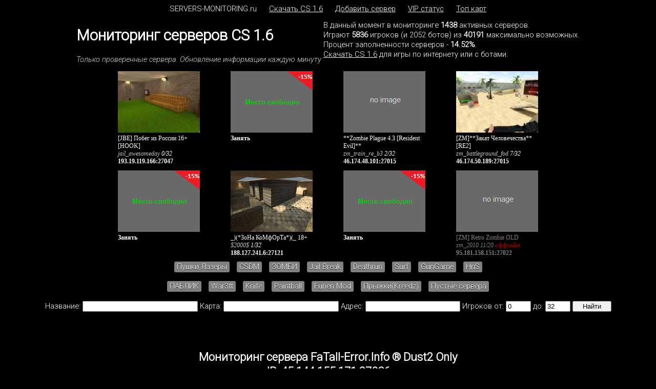

--- FILE ---
content_type: text/html; charset=UTF-8
request_url: https://servers-monitoring.ru/server/45.144.155.171:27036/
body_size: 5473
content:
<!DOCTYPE html>
<html>

<head>
	<link rel="icon" href="/favicon.ico" type="image/x-icon">
	<meta http-equiv="Content-Type" content="text/html; charset=utf-8">
	<meta name="revisit-after" content="1 day">
	<meta name="viewport" content="width=device-width, initial-scale=1">
  <meta name="description" content="FaTall-Error.Info ® Dust2 Only - мониторинг и статистика сервера айпи 45.144.155.171:27036">
  <meta name="keywords" content="FaTall-Error.Info ® Dust2 Only, ip 45.144.155.171:27036, сервера cs 1.6, мониторинг серверов кс 1.6, подбор по модам, айпи серверов кс 1.6">
  <title>FaTall-Error.Info ® Dust2 Only - мониторинг сервера 45.144.155.171:27036 :: servers-monitoring.ru</title>

<link href="https://fonts.googleapis.com/css2?family=Roboto:ital,wght@0,300;1,300&display=swap" rel="stylesheet"> 
<link rel="stylesheet" type="text/css" href="/css/style.css?v=5">
</head>

<body>
<center>

<header>
<div style="max-width:1000px">
<div class="menu">
<a href="https://servers-monitoring.ru/" class="site_name">SERVERS-MONITORING.ru</a> 
<a href="https://servers-monitoring.ru/download-cs/" title="Скачать кс 1.6 v43 русская версия" class="viplink">Скачать CS 1.6</a> 
<a href="/add/" title="Добавить сервер cs 1.6 в мониторинг" class="viplink">Добавить сервер</a>
<a href="/vip/" title="VIP для сервера cs 1.6, раскрутить сервер cs 1.6" class="viplink">VIP статус</a>
<a href="/top-maps/" title="Топ карт для сервера cs 1.6" class="viplink">Топ карт</a>
</div>
</div>
</header>


<table style="max-width:1000px">
<tr>

<td style="max-width:600px">

<h1>Мониторинг серверов CS 1.6</h1>
<span style="color:lightgrey;font-style:italic;">Только проверенные сервера. Обновление информации каждую минуту</span>
</td>




<td>
В данный момент в мониторинге <b>1438</b> активных серверов.<br>
Играют <b>5836</b> игроков (и 2052 ботов) из <b>40191</b> максимально возможных.<br>
Процент заполненности серверов - <b>14.52%</b>.
<!-- Смотреть <a href="">график</a> загруженности. -->

<br>
<a href="https://servers-monitoring.ru/download-cs/" title="Скачать кс 1.6 v43 русская версия" class="viplink">Скачать CS 1.6</a> для игры по интернету или с ботами.
</td>

</tr>
</table>
<div class="top_servers">
<table class="top" cellspacing="10">
<tr>
	<td style="max-width: 160px;overflow: hidden;text-overflow: ellipsis;vertical-align:top;padding-bottom:5px;padding:0 25px;"><a href="/server/193.19.119.166:27047/"><img src="/images/maps/jail_awesomeday.jpg" class="img_top"></a><br><a href="/server/193.19.119.166:27047/" title="[JBE] Побег из России 16+ [HOOK]">[JBE] Побег из России 16+ [HOOK]</a><br><span style="font-style: italic; color: #c0c0c0;">jail_awesomeday</span> <span style="font-style: italic; color: white;">0/32</span><br><strong onclick="SelTd(this)">193.19.119.166:27047</strong></td>
	<td style="vertical-align:top;padding-bottom:5px;padding:0 25px;"><a href="/top/order/2/"><img src="/images/top/free-15.png" class="img_top"><br><strong>Занять</strong></a></td>
	<td style="max-width: 160px;overflow: hidden;text-overflow: ellipsis;vertical-align:top;padding-bottom:5px;padding:0 25px;"><a href="/server/46.174.48.101:27015/"><img src="/images/top/no_image.png" class="img_top"></a><br><a href="/server/46.174.48.101:27015/" title="**Zombie Plague 4.3 [Resident Evil]**">**Zombie Plague 4.3 [Resident Evil]**</a><br><span style="font-style: italic; color: #c0c0c0;">zm_train_re_b3</span> <span style="font-style: italic; color: white;">2/32</span><br><strong onclick="SelTd(this)">46.174.48.101:27015</strong></td>
	<td style="max-width: 160px;overflow: hidden;text-overflow: ellipsis;vertical-align:top;padding-bottom:5px;padding:0 25px;"><a href="/server/46.174.50.189:27015/"><img src="/images/maps/zm_battleground_foda.jpg" class="img_top"></a><br><a href="/server/46.174.50.189:27015/" title="[ZM]**Закат Человечества**[RE2]">[ZM]**Закат Человечества**[RE2]</a><br><span style="font-style: italic; color: #c0c0c0;">zm_battleground_fod</span> <span style="font-style: italic; color: white;">7/32</span><br><strong onclick="SelTd(this)">46.174.50.189:27015</strong></td>
</tr>
<tr>
	<td style="vertical-align:top;padding-bottom:5px;padding:0 25px;"><a href="/top/order/10/"><img src="/images/top/free-15.png" class="img_top"><br><strong>Занять</strong></a></td>
	<td style="max-width: 160px;overflow: hidden;text-overflow: ellipsis;vertical-align:top;padding-bottom:5px;padding:0 25px;"><a href="/server/188.127.241.6:27121/"><img src="/images/maps/$2000$.jpg" class="img_top"></a><br><a href="/server/188.127.241.6:27121/" title="_)(*ЗоНа КоМфОрТа*)(_ 18+">_)(*ЗоНа КоМфОрТа*)(_ 18+</a><br><span style="font-style: italic; color: #c0c0c0;">$2000$</span> <span style="font-style: italic; color: white;">1/32</span><br><strong onclick="SelTd(this)">188.127.241.6:27121</strong></td>
	<td style="vertical-align:top;padding-bottom:5px;padding:0 25px;"><a href="/top/order/16/"><img src="/images/top/free-15.png" class="img_top"><br><strong>Занять</strong></a></td>
	<td style="max-width: 160px;overflow: hidden;text-overflow: ellipsis;vertical-align:top;padding-bottom:5px;padding:0 25px;"><a href="/server/95.181.158.151:27022/"><img src="/images/top/no_image.png" class="img_top"></a><br><a href="/server/95.181.158.151:27022/" title="[ZM] Retro Zombie OLD" style="color:gray;">[ZM] Retro Zombie OLD</a><br><span style="font-style: italic; color:gray">zm_2010</span> <span style="font-style: italic; color:gray;">11/20</span> <span style="font-weight:bold;color:darkred">оффлайн</span><br><strong onclick="SelTd(this)" style="color:gray;">95.181.158.151:27022</strong></td>
</tr>
</table>
</div>



<div class="tags">
<a href="/servera-sentry/" title="Сервера CSDM Sentry Пушки Лазеры">Пушки Лазеры</a>
<a href="/servera-csdm/" title="Сервера CS 1.6 CSDM без пушек и лазеров">CSDM</a>
<a href="/servera-zm/" title="Зомби сервера CS 1.6">ЗОМБИ</a>
<a href="/servera-jail/" title="Сервера CS 1.6 Побег из тюрьмы">Jail Break</a>
<a href="/servera-deathrun/" title="Детран сервера CS 1.6">Deathrun</a></td>
<a href="/servera-surf/" title="Сёрф сервера CS 1.6">Surf</a></td>
<a href="/servera-gungame/" title="Гангейм сервера CS 1.6">GunGame</a>
<a href="/servera-hns/" title="Сервера CS 1.6 Hide and Seek Прятки">HnS</a>
<br><br>
<a href="/servera-public/" title="Классические паблик сервера CS 1.6 без модов">ПАБЛИК</a>
<a href="/servera-war3ft/" title="Варкрафт сервера CS 1.6">War3ft</a>
<a href="/servera-knife/" title="Кнайф сервера CS 1.6">Knife</a>
<a href="/servera-paintball/" title="Сервера CS 1.6 с модом пейнтбол">Paintball</a>
<a href="/servera-furienmod/" title="Сервера CS 1.6 с модом фурии">Furien Mod</a>
<a href="/servera-jump/" title="Сервера CS 1.6 с модом Прыжки(Jump/Kreedz)">Прыжки(Kreedz)</a>
<a href="/servera-empty/" title="Пустые сервера CS 1.6">Пустые сервера</a>
</div>



<br>
<div style="max-width:1160px;">
<form action="/search.php" method="GET">
Название:
<input type="text" name="hostname" size="26" maxlength="64">
Карта:
<input type="text" id="example2" name="map" size="26" maxlength="64" value="">
Адрес:
<input type="text" name="adress" size="21" maxlength="50" value="">
Игроков от:
<input type="text" name="min_players" size="4" maxlength="2" value="0">
до: 
<input type="text" name="max_players" size="4" maxlength="2" value="32">
<input type="submit" value="   Найти   ">
</form>
</div>
<br><br>
</center>

<script src="https://servers-monitoring.ru/js/jquery-1.8.0.min.js"></script>
<script type="text/javascript" src="https://servers-monitoring.ru/js/jquery.autocomplete.js"></script>

<script type="text/javascript">
$(document).ready(function(){
// --- Автозаполнение ---
function liFormat (row, i, num) {
	var result = row[0] + '<p class=qnt>' + 'на ' + row[1] + ' серверах</p>';
	return result;
}

/*
function selectItem(li) {
	if( li == null ) var sValue = 'А ничего не выбрано!';
	if( !!li.extra ) var sValue = li.extra[2];
	else var sValue = li.selectValue;
	alert("Выбрана запись с ID: " + sValue);
}
*/

// --- Автозаполнение2 ---
$("#example2").autocomplete("/autocomplete.php", {
	delay:10,
	minChars:2,
	matchSubset:1,
	autoFill:true,
	matchContains:1,
	cacheLength:10,
	selectFirst:true,
	formatItem:liFormat,
	maxItemsToShow:10,
//	onItemSelect:selectItem
}); 
// --- Автозаполнение2 ---
});
</script>

<!-- Автозаполнение формы поиска карты -->
<style type="text/css">
.ac_results {
	color: #000000;
	padding: 0px;
	border: 1px solid WindowFrame;
	background-color: Window;
	overflow: hidden;
}
.ac_results ul {
	width: 100%;
	list-style-position: outside;
	list-style: none;
	padding: 0;
	margin: 0;
}
.ac_results iframe {
	display:none;/*sorry for IE5*/
	display/**/:block;/*sorry for IE5*/
	position:absolute;
	top:0;
	left:0;
	z-index:-1;
	filter:mask();
	width:3000px;
	height:3000px;
}
.ac_results li {
	position:relative;
    margin: 0px;
	padding: 2px 5px;
	cursor: pointer;
	display: block;
	width: 100%;
	font: menu;
	font-size: 12px;
	overflow: hidden;
}
.ac_loading {
	background : Window url('autocomplete_indicator.gif') right center no-repeat;
}
.ac_over {
	background-color: Highlight;
	color: HighlightText;
}
/*
#example2 {
  font-family: "Trebuchet MS", Tahoma, Verdana, Arial, Helvetica, sans-serif;
  font-size: 10pt;
}
*/
.qnt {
  position:absolute;
  top:-3px;
  right:10px;
  font-size:0.8em;
  color:#26A908;
}
</style>
<!-- Автозаполнение формы поиска карты -->

﻿<br><center><h2>Мониторинг сервера FaTall-Error.Info ® Dust2 Only<br>IP: 45.144.155.171:27036</h2><br>
<table width="1000px">
<tr>
<td width="80%">
<span onclick="SelTd(this)">connect 45.144.155.171:27036</span><br><br><b>Адрес:</b> <span onclick="SelTd(this)">45.144.155.171:27036</span><br><br><b>Название:</b> FaTall-Error.Info ® Dust2 Only<br><b>Описание:</b> Fatall-Error.InFo<br><b>Статус:</b> <span style="color:lime;font-weight:bold">онлайн</span><br><b>Игроки:</b> 14 / 32<br><b>Боты:</b> 0<br><br><b>Мод:</b> <a href="/servera-public/" title="Все сервера CS 1.6 с модом Public" style="text-decoration:underline">Public</a><br><b>Карта:</b> <a href="/servera-de_dust2/" title="Сервера CS 1.6 с картой de_dust2" style="text-decoration:underline">de_dust2</a><br><b>Страна: </b><a href="/servera-bg/" title="Все сервера CS 1.6 в стране Болгария" style="text-decoration:underline" target="_blank">Болгария</a> <img src="/images/flags/BG.png" title="Bulgaria" alt="" width="16" height="12"><br>
<b>Был опрошен:</b> 2026-01-21 02:46:35<br>
<b>Был онлайн:</b> &nbsp;&nbsp;&nbsp;2026-01-21 02:46:35<br>
<br><h4>Игроки:</h4><table><thead><tr><th>Ник</th><th>Счёт</th><th>Время</th></tr></thead><tbody><tr><td>[WhoIam] KiJLeRa</td><td>35</td><td>01:06:47</td></tr><tr><td>cG PHAXD</td><td>19</td><td>01:29:06</td></tr><tr><td>Stefcho 09</td><td>4</td><td>02:30</td></tr><tr><td>CSDOWN | Original player</td><td>38</td><td>53:35</td></tr><tr><td>OMOH-AHTuTEPPOP</td><td>6</td><td>01:09:22</td></tr><tr><td>Ionut @ Anormali</td><td>13</td><td>02:01:13</td></tr><tr><td>[SMUT]DarkDruid</td><td>30</td><td>02:14:44</td></tr><tr><td>[Saber]Psycho</td><td>49</td><td>03:15:08</td></tr><tr><td>Elit | Ottoman [Y]</td><td>33</td><td>01:45:44</td></tr><tr><td>xSandukan0x</td><td>34</td><td>02:26:39</td></tr><tr><td>alan_cross2001</td><td>8</td><td>46:24</td></tr><tr><td>Dust2Only: 45.144.155.171:27036</td><td>0</td><td>14:04:43</td></tr><tr><td>ClassicIP: 45.144.155.172:27027</td><td>0</td><td>14:04:43</td></tr><tr><td>DiE-MF ` PriZrak</td><td>9</td><td>04:18</td></tr></tbody></table></td>


</tr>
</table>
</center>
<br>Комментарии к серверу<br>
Комментарии отключены<br>
<script type="text/javascript">
function SelTd(elem) {
	var sel = window.getSelection();
	var rng = document.createRange();
	sel.removeAllRanges();
	rng.selectNodeContents(elem);
	sel.addRange(rng);
}
</script>
<br>
<br>
Time of updating: 0.059905052185059 second<br><br>
<br>

<div class="footer">

<!--LiveInternet counter--><script type="text/javascript"><!--
document.write("<a href='http://www.liveinternet.ru/click' "+
"target=_blank><img src='//counter.yadro.ru/hit?t12.6;r"+
escape(document.referrer)+((typeof(screen)=="undefined")?"":
";s"+screen.width+"*"+screen.height+"*"+(screen.colorDepth?
screen.colorDepth:screen.pixelDepth))+";u"+escape(document.URL)+
";"+Math.random()+
"' alt='' title='LiveInternet: показано число просмотров за 24"+
" часа, посетителей за 24 часа и за сегодня' "+
"border='0' width='88' height='31'><\/a>")
//--></script><!--/LiveInternet-->



<!-- Yandex.Metrika informer -->
<a href="https://metrika.yandex.ru/stat/?id=14008990&amp;from=informer"
target="_blank" rel="nofollow"><img src="https://informer.yandex.ru/informer/14008990/3_1_FFFFFFFF_EFEFEFFF_0_pageviews"
style="width:88px; height:31px; border:0;" alt="Яндекс.Метрика" title="Яндекс.Метрика: данные за сегодня (просмотры, визиты и уникальные посетители)" class="ym-advanced-informer" data-cid="14008990" data-lang="ru" /></a>
<!-- /Yandex.Metrika informer -->

<!-- Yandex.Metrika counter -->
<script type="text/javascript" >
   (function(m,e,t,r,i,k,a){m[i]=m[i]||function(){(m[i].a=m[i].a||[]).push(arguments)};
   m[i].l=1*new Date();
   for (var j = 0; j < document.scripts.length; j++) {if (document.scripts[j].src === r) { return; }}
   k=e.createElement(t),a=e.getElementsByTagName(t)[0],k.async=1,k.src=r,a.parentNode.insertBefore(k,a)})
   (window, document, "script", "https://mc.yandex.ru/metrika/tag.js", "ym");

   ym(14008990, "init", {
        clickmap:true,
        trackLinks:true,
        accurateTrackBounce:true
   });
</script>
<noscript><div><img src="https://mc.yandex.ru/watch/14008990" style="position:absolute; left:-9999px;" alt="" /></div></noscript>
<!-- /Yandex.Metrika counter -->




&nbsp;&nbsp;&nbsp;<img src="//www.free-kassa.ru/img/fk_btn/14.png">

<a href="/contacts/" title="Контакты">Контакты</a>

<a href="/masterserver/" title="Мастерсервер - патч для поиска серверов cs 1.6" class="mod_names">MasterServer</a>

</div>
</body>

</html>